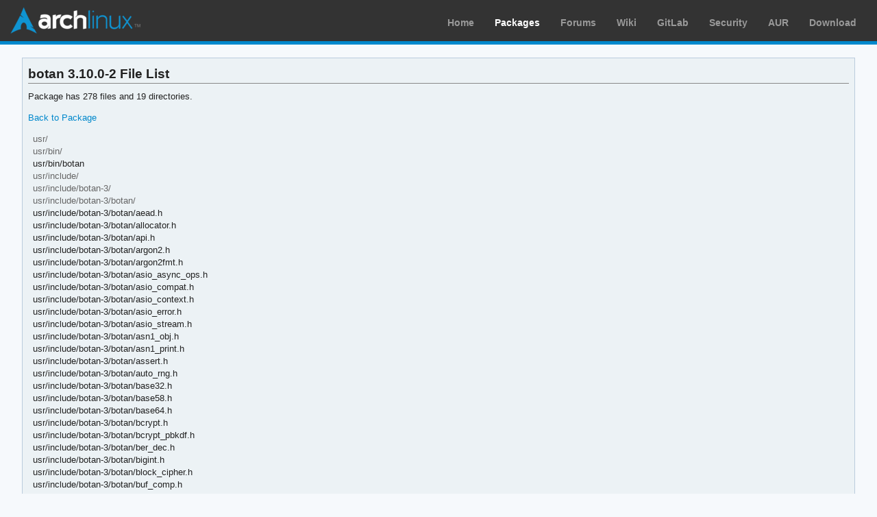

--- FILE ---
content_type: text/html; charset=utf-8
request_url: https://archlinux.org/packages/extra/x86_64/botan/files/
body_size: 2766
content:
<!DOCTYPE html>

<html lang="en">
<head>
    <meta charset="utf-8" />
    <meta name="theme-color" content="#08C" />
    <title>Arch Linux - botan 3.10.0-2 (x86_64) - File List</title>
    <link rel="stylesheet" type="text/css" href="/static/archweb.css" media="screen" />
    <link rel="icon" type="image/png" href="/static/favicon.png" />
    <link rel="shortcut icon" type="image/png" href="/static/favicon.png" />
    <link rel="apple-touch-icon" href="/static/logos/apple-touch-icon-57x57.png" />
    <link rel="apple-touch-icon" sizes="72x72" href="/static/logos/apple-touch-icon-72x72.png" />
    <link rel="apple-touch-icon" sizes="114x114" href="/static/logos/apple-touch-icon-114x114.png" />
    <link rel="apple-touch-icon" sizes="144x144" href="/static/logos/apple-touch-icon-144x144.png" />
    <link rel="search" type="application/opensearchdescription+xml" href="/opensearch/packages/" title="Arch Linux Packages" />
    
</head>
<body class="">
    <div id="archnavbar" class="anb-packages">
        <div id="archnavbarlogo"><h1><a href="/" title="Return to the main page">Arch Linux</a></h1></div>
        <div id="archnavbarmenu">
            <ul id="archnavbarlist">
                <li id="anb-home"><a href="/" title="Arch news, packages, projects and more">Home</a></li>
                <li id="anb-packages"><a href="/packages/" title="Arch Package Database">Packages</a></li>
                <li id="anb-forums"><a href="https://bbs.archlinux.org/" title="Community forums">Forums</a></li>
                <li id="anb-wiki"><a href="https://wiki.archlinux.org/" title="Community documentation">Wiki</a></li>
                <li id="anb-gitlab"><a href="https://gitlab.archlinux.org/archlinux" title="GitLab">GitLab</a></li>
                <li id="anb-security"><a href="https://security.archlinux.org/" title="Arch Linux Security Tracker">Security</a></li>
                <li id="anb-aur"><a href="https://aur.archlinux.org/" title="Arch Linux User Repository">AUR</a></li>
                <li id="anb-download"><a href="/download/" title="Get Arch Linux">Download</a></li>
            </ul>
        </div>
    </div>
    <div id="content">
        <div id="archdev-navbar">
            
        </div>
        
        
<div id="pkgdetails" class="box">

    <h2>botan 3.10.0-2 File List</h2>
    <p>Package has 278 files and 19 directories.</p>
    <p><a href="/packages/extra/x86_64/botan/">Back to Package</a></p>
    <div id="metadata"><div id="pkgfilelist">
        


<ul>

<li class="d">usr/</li>
<li class="d">usr/bin/</li>
<li class="f">usr/bin/botan</li>
<li class="d">usr/include/</li>
<li class="d">usr/include/botan-3/</li>
<li class="d">usr/include/botan-3/botan/</li>
<li class="f">usr/include/botan-3/botan/aead.h</li>
<li class="f">usr/include/botan-3/botan/allocator.h</li>
<li class="f">usr/include/botan-3/botan/api.h</li>
<li class="f">usr/include/botan-3/botan/argon2.h</li>
<li class="f">usr/include/botan-3/botan/argon2fmt.h</li>
<li class="f">usr/include/botan-3/botan/asio_async_ops.h</li>
<li class="f">usr/include/botan-3/botan/asio_compat.h</li>
<li class="f">usr/include/botan-3/botan/asio_context.h</li>
<li class="f">usr/include/botan-3/botan/asio_error.h</li>
<li class="f">usr/include/botan-3/botan/asio_stream.h</li>
<li class="f">usr/include/botan-3/botan/asn1_obj.h</li>
<li class="f">usr/include/botan-3/botan/asn1_print.h</li>
<li class="f">usr/include/botan-3/botan/assert.h</li>
<li class="f">usr/include/botan-3/botan/auto_rng.h</li>
<li class="f">usr/include/botan-3/botan/base32.h</li>
<li class="f">usr/include/botan-3/botan/base58.h</li>
<li class="f">usr/include/botan-3/botan/base64.h</li>
<li class="f">usr/include/botan-3/botan/bcrypt.h</li>
<li class="f">usr/include/botan-3/botan/bcrypt_pbkdf.h</li>
<li class="f">usr/include/botan-3/botan/ber_dec.h</li>
<li class="f">usr/include/botan-3/botan/bigint.h</li>
<li class="f">usr/include/botan-3/botan/block_cipher.h</li>
<li class="f">usr/include/botan-3/botan/buf_comp.h</li>
<li class="f">usr/include/botan-3/botan/build.h</li>
<li class="f">usr/include/botan-3/botan/bzip2.h</li>
<li class="f">usr/include/botan-3/botan/certstor.h</li>
<li class="f">usr/include/botan-3/botan/certstor_flatfile.h</li>
<li class="f">usr/include/botan-3/botan/certstor_sql.h</li>
<li class="f">usr/include/botan-3/botan/certstor_sqlite.h</li>
<li class="f">usr/include/botan-3/botan/certstor_system.h</li>
<li class="f">usr/include/botan-3/botan/chacha_rng.h</li>
<li class="f">usr/include/botan-3/botan/cipher_mode.h</li>
<li class="f">usr/include/botan-3/botan/cmce.h</li>
<li class="f">usr/include/botan-3/botan/cmce_parameter_set.h</li>
<li class="f">usr/include/botan-3/botan/compiler.h</li>
<li class="f">usr/include/botan-3/botan/compression.h</li>
<li class="f">usr/include/botan-3/botan/concepts.h</li>
<li class="f">usr/include/botan-3/botan/credentials_manager.h</li>
<li class="f">usr/include/botan-3/botan/cryptobox.h</li>
<li class="f">usr/include/botan-3/botan/curve25519.h</li>
<li class="f">usr/include/botan-3/botan/curve_gfp.h</li>
<li class="f">usr/include/botan-3/botan/data_snk.h</li>
<li class="f">usr/include/botan-3/botan/data_src.h</li>
<li class="f">usr/include/botan-3/botan/database.h</li>
<li class="f">usr/include/botan-3/botan/der_enc.h</li>
<li class="f">usr/include/botan-3/botan/dh.h</li>
<li class="f">usr/include/botan-3/botan/dilithium.h</li>
<li class="f">usr/include/botan-3/botan/dl_group.h</li>
<li class="f">usr/include/botan-3/botan/dlies.h</li>
<li class="f">usr/include/botan-3/botan/dsa.h</li>
<li class="f">usr/include/botan-3/botan/ec_apoint.h</li>
<li class="f">usr/include/botan-3/botan/ec_group.h</li>
<li class="f">usr/include/botan-3/botan/ec_point.h</li>
<li class="f">usr/include/botan-3/botan/ec_point_format.h</li>
<li class="f">usr/include/botan-3/botan/ec_scalar.h</li>
<li class="f">usr/include/botan-3/botan/ecc_key.h</li>
<li class="f">usr/include/botan-3/botan/ecdh.h</li>
<li class="f">usr/include/botan-3/botan/ecdsa.h</li>
<li class="f">usr/include/botan-3/botan/ecgdsa.h</li>
<li class="f">usr/include/botan-3/botan/ecies.h</li>
<li class="f">usr/include/botan-3/botan/eckcdsa.h</li>
<li class="f">usr/include/botan-3/botan/ed25519.h</li>
<li class="f">usr/include/botan-3/botan/ed448.h</li>
<li class="f">usr/include/botan-3/botan/elgamal.h</li>
<li class="f">usr/include/botan-3/botan/entropy_src.h</li>
<li class="f">usr/include/botan-3/botan/exceptn.h</li>
<li class="f">usr/include/botan-3/botan/fd_unix.h</li>
<li class="f">usr/include/botan-3/botan/ffi.h</li>
<li class="f">usr/include/botan-3/botan/filter.h</li>
<li class="f">usr/include/botan-3/botan/filters.h</li>
<li class="f">usr/include/botan-3/botan/fpe_fe1.h</li>
<li class="f">usr/include/botan-3/botan/frodo_mode.h</li>
<li class="f">usr/include/botan-3/botan/frodokem.h</li>
<li class="f">usr/include/botan-3/botan/gost_3410.h</li>
<li class="f">usr/include/botan-3/botan/hash.h</li>
<li class="f">usr/include/botan-3/botan/hex.h</li>
<li class="f">usr/include/botan-3/botan/hmac_drbg.h</li>
<li class="f">usr/include/botan-3/botan/hss_lms.h</li>
<li class="f">usr/include/botan-3/botan/kdf.h</li>
<li class="f">usr/include/botan-3/botan/kyber.h</li>
<li class="f">usr/include/botan-3/botan/lzma.h</li>
<li class="f">usr/include/botan-3/botan/mac.h</li>
<li class="f">usr/include/botan-3/botan/mceliece.h</li>
<li class="f">usr/include/botan-3/botan/mem_ops.h</li>
<li class="f">usr/include/botan-3/botan/ml_dsa.h</li>
<li class="f">usr/include/botan-3/botan/ml_kem.h</li>
<li class="f">usr/include/botan-3/botan/mutex.h</li>
<li class="f">usr/include/botan-3/botan/nist_keywrap.h</li>
<li class="f">usr/include/botan-3/botan/numthry.h</li>
<li class="f">usr/include/botan-3/botan/ocsp.h</li>
<li class="f">usr/include/botan-3/botan/oids.h</li>
<li class="f">usr/include/botan-3/botan/otp.h</li>
<li class="f">usr/include/botan-3/botan/p11.h</li>
<li class="f">usr/include/botan-3/botan/p11_ecc_key.h</li>
<li class="f">usr/include/botan-3/botan/p11_ecdh.h</li>
<li class="f">usr/include/botan-3/botan/p11_ecdsa.h</li>
<li class="f">usr/include/botan-3/botan/p11_mechanism.h</li>
<li class="f">usr/include/botan-3/botan/p11_object.h</li>
<li class="f">usr/include/botan-3/botan/p11_randomgenerator.h</li>
<li class="f">usr/include/botan-3/botan/p11_rsa.h</li>
<li class="f">usr/include/botan-3/botan/p11_types.h</li>
<li class="f">usr/include/botan-3/botan/p11_x509.h</li>
<li class="f">usr/include/botan-3/botan/passhash9.h</li>
<li class="f">usr/include/botan-3/botan/pbkdf.h</li>
<li class="f">usr/include/botan-3/botan/pbkdf2.h</li>
<li class="f">usr/include/botan-3/botan/pem.h</li>
<li class="f">usr/include/botan-3/botan/pgp_s2k.h</li>
<li class="f">usr/include/botan-3/botan/pipe.h</li>
<li class="f">usr/include/botan-3/botan/pk_algs.h</li>
<li class="f">usr/include/botan-3/botan/pk_keys.h</li>
<li class="f">usr/include/botan-3/botan/pk_ops.h</li>
<li class="f">usr/include/botan-3/botan/pk_ops_fwd.h</li>
<li class="f">usr/include/botan-3/botan/pkcs10.h</li>
<li class="f">usr/include/botan-3/botan/pkcs11.h</li>
<li class="f">usr/include/botan-3/botan/pkcs11f.h</li>
<li class="f">usr/include/botan-3/botan/pkcs11t.h</li>
<li class="f">usr/include/botan-3/botan/pkcs8.h</li>
<li class="f">usr/include/botan-3/botan/pkix_enums.h</li>
<li class="f">usr/include/botan-3/botan/pkix_types.h</li>
<li class="f">usr/include/botan-3/botan/processor_rng.h</li>
<li class="f">usr/include/botan-3/botan/psk_db.h</li>
<li class="f">usr/include/botan-3/botan/pss_params.h</li>
<li class="f">usr/include/botan-3/botan/pubkey.h</li>
<li class="f">usr/include/botan-3/botan/pwdhash.h</li>
<li class="f">usr/include/botan-3/botan/reducer.h</li>
<li class="f">usr/include/botan-3/botan/rfc3394.h</li>
<li class="f">usr/include/botan-3/botan/rfc4880.h</li>
<li class="f">usr/include/botan-3/botan/rng.h</li>
<li class="f">usr/include/botan-3/botan/roughtime.h</li>
<li class="f">usr/include/botan-3/botan/rsa.h</li>
<li class="f">usr/include/botan-3/botan/scrypt.h</li>
<li class="f">usr/include/botan-3/botan/secmem.h</li>
<li class="f">usr/include/botan-3/botan/slh_dsa.h</li>
<li class="f">usr/include/botan-3/botan/sm2.h</li>
<li class="f">usr/include/botan-3/botan/sodium.h</li>
<li class="f">usr/include/botan-3/botan/sp_parameters.h</li>
<li class="f">usr/include/botan-3/botan/sphincsplus.h</li>
<li class="f">usr/include/botan-3/botan/sqlite3.h</li>
<li class="f">usr/include/botan-3/botan/srp6.h</li>
<li class="f">usr/include/botan-3/botan/stateful_rng.h</li>
<li class="f">usr/include/botan-3/botan/stream_cipher.h</li>
<li class="f">usr/include/botan-3/botan/strong_type.h</li>
<li class="f">usr/include/botan-3/botan/sym_algo.h</li>
<li class="f">usr/include/botan-3/botan/symkey.h</li>
<li class="f">usr/include/botan-3/botan/system_rng.h</li>
<li class="f">usr/include/botan-3/botan/tls.h</li>
<li class="f">usr/include/botan-3/botan/tls_alert.h</li>
<li class="f">usr/include/botan-3/botan/tls_algos.h</li>
<li class="f">usr/include/botan-3/botan/tls_callbacks.h</li>
<li class="f">usr/include/botan-3/botan/tls_channel.h</li>
<li class="f">usr/include/botan-3/botan/tls_ciphersuite.h</li>
<li class="f">usr/include/botan-3/botan/tls_client.h</li>
<li class="f">usr/include/botan-3/botan/tls_exceptn.h</li>
<li class="f">usr/include/botan-3/botan/tls_extensions.h</li>
<li class="f">usr/include/botan-3/botan/tls_external_psk.h</li>
<li class="f">usr/include/botan-3/botan/tls_handshake_msg.h</li>
<li class="f">usr/include/botan-3/botan/tls_magic.h</li>
<li class="f">usr/include/botan-3/botan/tls_messages.h</li>
<li class="f">usr/include/botan-3/botan/tls_policy.h</li>
<li class="f">usr/include/botan-3/botan/tls_psk_identity_13.h</li>
<li class="f">usr/include/botan-3/botan/tls_server.h</li>
<li class="f">usr/include/botan-3/botan/tls_server_info.h</li>
<li class="f">usr/include/botan-3/botan/tls_session.h</li>
<li class="f">usr/include/botan-3/botan/tls_session_manager.h</li>
<li class="f">usr/include/botan-3/botan/tls_session_manager_hybrid.h</li>
<li class="f">usr/include/botan-3/botan/tls_session_manager_memory.h</li>
<li class="f">usr/include/botan-3/botan/tls_session_manager_noop.h</li>
<li class="f">usr/include/botan-3/botan/tls_session_manager_sql.h</li>
<li class="f">usr/include/botan-3/botan/tls_session_manager_sqlite.h</li>
<li class="f">usr/include/botan-3/botan/tls_session_manager_stateless.h</li>
<li class="f">usr/include/botan-3/botan/tls_signature_scheme.h</li>
<li class="f">usr/include/botan-3/botan/tls_version.h</li>
<li class="f">usr/include/botan-3/botan/tss.h</li>
<li class="f">usr/include/botan-3/botan/types.h</li>
<li class="f">usr/include/botan-3/botan/uuid.h</li>
<li class="f">usr/include/botan-3/botan/version.h</li>
<li class="f">usr/include/botan-3/botan/x25519.h</li>
<li class="f">usr/include/botan-3/botan/x448.h</li>
<li class="f">usr/include/botan-3/botan/x509_ca.h</li>
<li class="f">usr/include/botan-3/botan/x509_crl.h</li>
<li class="f">usr/include/botan-3/botan/x509_ext.h</li>
<li class="f">usr/include/botan-3/botan/x509_key.h</li>
<li class="f">usr/include/botan-3/botan/x509_obj.h</li>
<li class="f">usr/include/botan-3/botan/x509cert.h</li>
<li class="f">usr/include/botan-3/botan/x509path.h</li>
<li class="f">usr/include/botan-3/botan/x509self.h</li>
<li class="f">usr/include/botan-3/botan/xmss.h</li>
<li class="f">usr/include/botan-3/botan/xmss_parameters.h</li>
<li class="f">usr/include/botan-3/botan/xof.h</li>
<li class="f">usr/include/botan-3/botan/zfec.h</li>
<li class="f">usr/include/botan-3/botan/zlib.h</li>
<li class="d">usr/lib/</li>
<li class="d">usr/lib/cmake/</li>
<li class="d">usr/lib/cmake/Botan-3.10.0/</li>
<li class="f">usr/lib/cmake/Botan-3.10.0/botan-config-version.cmake</li>
<li class="f">usr/lib/cmake/Botan-3.10.0/botan-config.cmake</li>
<li class="f">usr/lib/libbotan-3.so</li>
<li class="f">usr/lib/libbotan-3.so.10</li>
<li class="f">usr/lib/libbotan-3.so.10.10.0</li>
<li class="d">usr/lib/pkgconfig/</li>
<li class="f">usr/lib/pkgconfig/botan-3.pc</li>
<li class="d">usr/lib/python3.14/</li>
<li class="d">usr/lib/python3.14/site-packages/</li>
<li class="f">usr/lib/python3.14/site-packages/botan3.py</li>
<li class="d">usr/share/</li>
<li class="d">usr/share/doc/</li>
<li class="d">usr/share/doc/botan-3.10.0/</li>
<li class="f">usr/share/doc/botan-3.10.0/authors.txt</li>
<li class="d">usr/share/doc/botan-3.10.0/handbook/</li>
<li class="f">usr/share/doc/botan-3.10.0/handbook/abi.rst</li>
<li class="d">usr/share/doc/botan-3.10.0/handbook/api_ref/</li>
<li class="f">usr/share/doc/botan-3.10.0/handbook/api_ref/bigint.rst</li>
<li class="f">usr/share/doc/botan-3.10.0/handbook/api_ref/block_cipher.rst</li>
<li class="f">usr/share/doc/botan-3.10.0/handbook/api_ref/cipher_modes.rst</li>
<li class="f">usr/share/doc/botan-3.10.0/handbook/api_ref/compression.rst</li>
<li class="f">usr/share/doc/botan-3.10.0/handbook/api_ref/contents.rst</li>
<li class="f">usr/share/doc/botan-3.10.0/handbook/api_ref/credentials_manager.rst</li>
<li class="f">usr/share/doc/botan-3.10.0/handbook/api_ref/cryptobox.rst</li>
<li class="f">usr/share/doc/botan-3.10.0/handbook/api_ref/ec_group.rst</li>
<li class="f">usr/share/doc/botan-3.10.0/handbook/api_ref/ecc.rst</li>
<li class="f">usr/share/doc/botan-3.10.0/handbook/api_ref/env_vars.rst</li>
<li class="f">usr/share/doc/botan-3.10.0/handbook/api_ref/ffi.rst</li>
<li class="f">usr/share/doc/botan-3.10.0/handbook/api_ref/filters.rst</li>
<li class="f">usr/share/doc/botan-3.10.0/handbook/api_ref/footguns.rst</li>
<li class="f">usr/share/doc/botan-3.10.0/handbook/api_ref/fpe.rst</li>
<li class="f">usr/share/doc/botan-3.10.0/handbook/api_ref/hash.rst</li>
<li class="f">usr/share/doc/botan-3.10.0/handbook/api_ref/kdf.rst</li>
<li class="f">usr/share/doc/botan-3.10.0/handbook/api_ref/keywrap.rst</li>
<li class="f">usr/share/doc/botan-3.10.0/handbook/api_ref/message_auth_codes.rst</li>
<li class="f">usr/share/doc/botan-3.10.0/handbook/api_ref/otp.rst</li>
<li class="f">usr/share/doc/botan-3.10.0/handbook/api_ref/passhash.rst</li>
<li class="f">usr/share/doc/botan-3.10.0/handbook/api_ref/pbkdf.rst</li>
<li class="f">usr/share/doc/botan-3.10.0/handbook/api_ref/pkcs11.rst</li>
<li class="f">usr/share/doc/botan-3.10.0/handbook/api_ref/providers.rst</li>
<li class="f">usr/share/doc/botan-3.10.0/handbook/api_ref/psk_db.rst</li>
<li class="f">usr/share/doc/botan-3.10.0/handbook/api_ref/pubkey.rst</li>
<li class="f">usr/share/doc/botan-3.10.0/handbook/api_ref/python.rst</li>
<li class="f">usr/share/doc/botan-3.10.0/handbook/api_ref/rng.rst</li>
<li class="f">usr/share/doc/botan-3.10.0/handbook/api_ref/roughtime.rst</li>
<li class="f">usr/share/doc/botan-3.10.0/handbook/api_ref/secmem.rst</li>
<li class="f">usr/share/doc/botan-3.10.0/handbook/api_ref/sodium.rst</li>
<li class="f">usr/share/doc/botan-3.10.0/handbook/api_ref/srp.rst</li>
<li class="f">usr/share/doc/botan-3.10.0/handbook/api_ref/stream_ciphers.rst</li>
<li class="f">usr/share/doc/botan-3.10.0/handbook/api_ref/tls.rst</li>
<li class="f">usr/share/doc/botan-3.10.0/handbook/api_ref/tpm.rst</li>
<li class="f">usr/share/doc/botan-3.10.0/handbook/api_ref/tss.rst</li>
<li class="f">usr/share/doc/botan-3.10.0/handbook/api_ref/versions.rst</li>
<li class="f">usr/share/doc/botan-3.10.0/handbook/api_ref/x509.rst</li>
<li class="f">usr/share/doc/botan-3.10.0/handbook/api_ref/zfec.rst</li>
<li class="f">usr/share/doc/botan-3.10.0/handbook/authors.txt</li>
<li class="f">usr/share/doc/botan-3.10.0/handbook/building.rst</li>
<li class="f">usr/share/doc/botan-3.10.0/handbook/cli.rst</li>
<li class="f">usr/share/doc/botan-3.10.0/handbook/contents.rst</li>
<li class="f">usr/share/doc/botan-3.10.0/handbook/credits.rst</li>
<li class="f">usr/share/doc/botan-3.10.0/handbook/deprecated.rst</li>
<li class="d">usr/share/doc/botan-3.10.0/handbook/dev_ref/</li>
<li class="f">usr/share/doc/botan-3.10.0/handbook/dev_ref/configure.rst</li>
<li class="f">usr/share/doc/botan-3.10.0/handbook/dev_ref/contents.rst</li>
<li class="f">usr/share/doc/botan-3.10.0/handbook/dev_ref/continuous_integration.rst</li>
<li class="f">usr/share/doc/botan-3.10.0/handbook/dev_ref/contributing.rst</li>
<li class="f">usr/share/doc/botan-3.10.0/handbook/dev_ref/fuzzing.rst</li>
<li class="f">usr/share/doc/botan-3.10.0/handbook/dev_ref/mistakes.rst</li>
<li class="f">usr/share/doc/botan-3.10.0/handbook/dev_ref/next_major.rst</li>
<li class="f">usr/share/doc/botan-3.10.0/handbook/dev_ref/oids.rst</li>
<li class="f">usr/share/doc/botan-3.10.0/handbook/dev_ref/os.rst</li>
<li class="f">usr/share/doc/botan-3.10.0/handbook/dev_ref/pcurves.rst</li>
<li class="f">usr/share/doc/botan-3.10.0/handbook/dev_ref/reading_list.rst</li>
<li class="f">usr/share/doc/botan-3.10.0/handbook/dev_ref/release_process.rst</li>
<li class="f">usr/share/doc/botan-3.10.0/handbook/dev_ref/test_framework.rst</li>
<li class="f">usr/share/doc/botan-3.10.0/handbook/dev_ref/todo.rst</li>
<li class="f">usr/share/doc/botan-3.10.0/handbook/goals.rst</li>
<li class="f">usr/share/doc/botan-3.10.0/handbook/hardware_acceleration.rst</li>
<li class="f">usr/share/doc/botan-3.10.0/handbook/index.rst</li>
<li class="f">usr/share/doc/botan-3.10.0/handbook/migration_guide.rst</li>
<li class="f">usr/share/doc/botan-3.10.0/handbook/news_2x.rst</li>
<li class="f">usr/share/doc/botan-3.10.0/handbook/old_news.rst</li>
<li class="f">usr/share/doc/botan-3.10.0/handbook/openssl_migration_guide.rst</li>
<li class="f">usr/share/doc/botan-3.10.0/handbook/packaging.rst</li>
<li class="f">usr/share/doc/botan-3.10.0/handbook/pgpkey.txt</li>
<li class="f">usr/share/doc/botan-3.10.0/handbook/roadmap.rst</li>
<li class="f">usr/share/doc/botan-3.10.0/handbook/security.rst</li>
<li class="f">usr/share/doc/botan-3.10.0/handbook/sem_ver.rst</li>
<li class="f">usr/share/doc/botan-3.10.0/handbook/side_channels.rst</li>
<li class="f">usr/share/doc/botan-3.10.0/handbook/support.rst</li>
<li class="f">usr/share/doc/botan-3.10.0/handbook/threat_model.rst</li>
<li class="f">usr/share/doc/botan-3.10.0/license.txt</li>
<li class="f">usr/share/doc/botan-3.10.0/news.txt</li>
<li class="f">usr/share/doc/botan-3.10.0/pgpkey.txt</li>
<li class="d">usr/share/licenses/</li>
<li class="d">usr/share/licenses/botan/</li>
<li class="f">usr/share/licenses/botan/LICENSE</li>
</ul>



    </div></div>

</div>

        <div id="footer">
            <p>Copyright © 2002-2026 <a href="mailto:jvinet@zeroflux.org"
                title="Contact Judd Vinet">Judd Vinet</a>, <a href="mailto:aaron@archlinux.org"
                title="Contact Aaron Griffin">Aaron Griffin</a> and
                <a href="mailto:anthraxx@archlinux.org" title="Contact Levente Polyák">Levente Polyák</a>.</p>

            <p>The Arch Linux name and logo are recognized
            <a href="https://terms.archlinux.org/docs/trademark-policy/"
                title="Arch Linux Trademark Policy">trademarks</a>. Some rights reserved.</p>

            <p>The registered trademark Linux® is used pursuant to a sublicense from LMI,
            the exclusive licensee of Linus Torvalds, owner of the mark on a world-wide basis.</p>
        </div>
    </div>
    <script type="application/ld+json">
    {
       "@context": "http://schema.org",
       "@type": "WebSite",
       "url": "/",
       "potentialAction": {
         "@type": "SearchAction",
         "target": "/packages/?q={search_term}",
         "query-input": "required name=search_term"
       }
    }
    </script>
    
</body>
</html>
